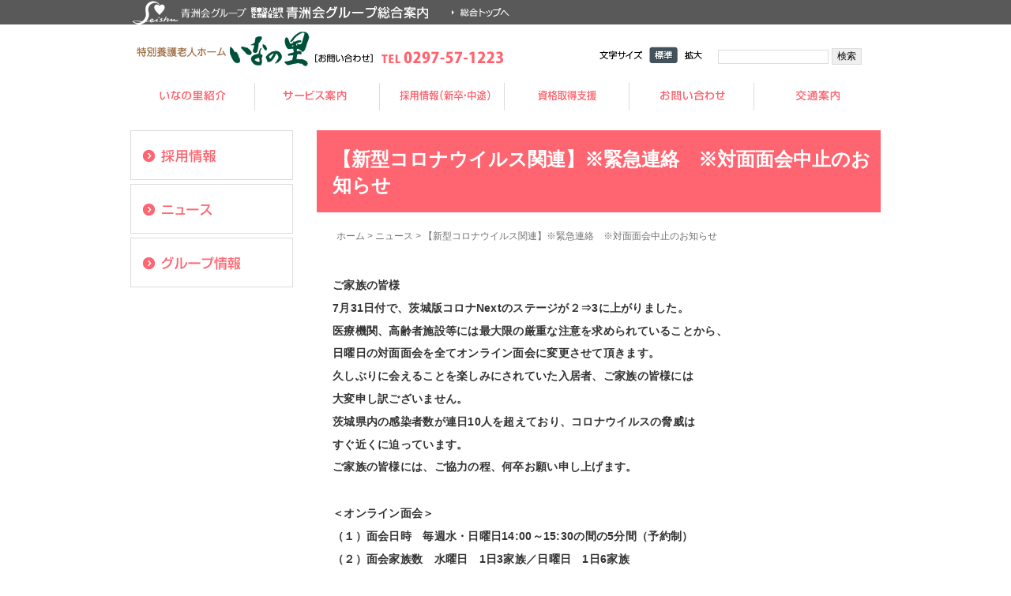

--- FILE ---
content_type: text/html; charset=UTF-8
request_url: http://www.inanosato.com/archives/1720
body_size: 9013
content:
<!DOCTYPE html>
<!--[if IE 7]>
<html class="ie ie7" lang="ja">
<![endif]-->
<!--[if IE 8]>
<html class="ie ie8" lang="ja">
<![endif]-->
<!--[if !(IE 7) & !(IE 8)]><!-->
<html lang="ja">
<!--<![endif]-->
<head>
<meta charset="UTF-8" />
<title>【新型コロナウイルス関連】※緊急連絡　※対面面会中止のお知らせ | 特別養護老人ホーム　いなの里</title>
<meta name="keywords" content="茨城県,つくばみらい市,神立病院,ユニット型施設,ショートステイ,デイサービス,ケアプランセンター,地域包括支援,地域推進室">
<meta name="description" content="暮らす人も通う人も自分らしく、そして楽しくここで暮らす方達が自分の家にいるような安心感を持ちながら、さらに自分の家では不自由だったことが快適になるよう、真心と気遣いのある援助と居心地の良い環境を提供いたします。">
<!--[if lt IE 9]>
<script src="http://html5shiv.googlecode.com/svn/trunk/html5.js"></script>
<![endif]-->
<meta name='robots' content='max-image-preview:large' />
<link rel="alternate" type="application/rss+xml" title="特別養護老人ホーム　いなの里 &raquo; フィード" href="http://www.inanosato.com/feed" />
<link rel="alternate" type="application/rss+xml" title="特別養護老人ホーム　いなの里 &raquo; コメントフィード" href="http://www.inanosato.com/comments/feed" />
<link rel="alternate" title="oEmbed (JSON)" type="application/json+oembed" href="http://www.inanosato.com/wp-json/oembed/1.0/embed?url=http%3A%2F%2Fwww.inanosato.com%2Farchives%2F1720" />
<link rel="alternate" title="oEmbed (XML)" type="text/xml+oembed" href="http://www.inanosato.com/wp-json/oembed/1.0/embed?url=http%3A%2F%2Fwww.inanosato.com%2Farchives%2F1720&#038;format=xml" />
<style id='wp-img-auto-sizes-contain-inline-css' type='text/css'>
img:is([sizes=auto i],[sizes^="auto," i]){contain-intrinsic-size:3000px 1500px}
/*# sourceURL=wp-img-auto-sizes-contain-inline-css */
</style>
<link rel='stylesheet' id='sbi_styles-css' href='http://www.inanosato.com/cms/wp-content/plugins/instagram-feed/css/sbi-styles.min.css?ver=6.10.0' type='text/css' media='all' />
<style id='wp-emoji-styles-inline-css' type='text/css'>

	img.wp-smiley, img.emoji {
		display: inline !important;
		border: none !important;
		box-shadow: none !important;
		height: 1em !important;
		width: 1em !important;
		margin: 0 0.07em !important;
		vertical-align: -0.1em !important;
		background: none !important;
		padding: 0 !important;
	}
/*# sourceURL=wp-emoji-styles-inline-css */
</style>
<style id='wp-block-library-inline-css' type='text/css'>
:root{--wp-block-synced-color:#7a00df;--wp-block-synced-color--rgb:122,0,223;--wp-bound-block-color:var(--wp-block-synced-color);--wp-editor-canvas-background:#ddd;--wp-admin-theme-color:#007cba;--wp-admin-theme-color--rgb:0,124,186;--wp-admin-theme-color-darker-10:#006ba1;--wp-admin-theme-color-darker-10--rgb:0,107,160.5;--wp-admin-theme-color-darker-20:#005a87;--wp-admin-theme-color-darker-20--rgb:0,90,135;--wp-admin-border-width-focus:2px}@media (min-resolution:192dpi){:root{--wp-admin-border-width-focus:1.5px}}.wp-element-button{cursor:pointer}:root .has-very-light-gray-background-color{background-color:#eee}:root .has-very-dark-gray-background-color{background-color:#313131}:root .has-very-light-gray-color{color:#eee}:root .has-very-dark-gray-color{color:#313131}:root .has-vivid-green-cyan-to-vivid-cyan-blue-gradient-background{background:linear-gradient(135deg,#00d084,#0693e3)}:root .has-purple-crush-gradient-background{background:linear-gradient(135deg,#34e2e4,#4721fb 50%,#ab1dfe)}:root .has-hazy-dawn-gradient-background{background:linear-gradient(135deg,#faaca8,#dad0ec)}:root .has-subdued-olive-gradient-background{background:linear-gradient(135deg,#fafae1,#67a671)}:root .has-atomic-cream-gradient-background{background:linear-gradient(135deg,#fdd79a,#004a59)}:root .has-nightshade-gradient-background{background:linear-gradient(135deg,#330968,#31cdcf)}:root .has-midnight-gradient-background{background:linear-gradient(135deg,#020381,#2874fc)}:root{--wp--preset--font-size--normal:16px;--wp--preset--font-size--huge:42px}.has-regular-font-size{font-size:1em}.has-larger-font-size{font-size:2.625em}.has-normal-font-size{font-size:var(--wp--preset--font-size--normal)}.has-huge-font-size{font-size:var(--wp--preset--font-size--huge)}.has-text-align-center{text-align:center}.has-text-align-left{text-align:left}.has-text-align-right{text-align:right}.has-fit-text{white-space:nowrap!important}#end-resizable-editor-section{display:none}.aligncenter{clear:both}.items-justified-left{justify-content:flex-start}.items-justified-center{justify-content:center}.items-justified-right{justify-content:flex-end}.items-justified-space-between{justify-content:space-between}.screen-reader-text{border:0;clip-path:inset(50%);height:1px;margin:-1px;overflow:hidden;padding:0;position:absolute;width:1px;word-wrap:normal!important}.screen-reader-text:focus{background-color:#ddd;clip-path:none;color:#444;display:block;font-size:1em;height:auto;left:5px;line-height:normal;padding:15px 23px 14px;text-decoration:none;top:5px;width:auto;z-index:100000}html :where(.has-border-color){border-style:solid}html :where([style*=border-top-color]){border-top-style:solid}html :where([style*=border-right-color]){border-right-style:solid}html :where([style*=border-bottom-color]){border-bottom-style:solid}html :where([style*=border-left-color]){border-left-style:solid}html :where([style*=border-width]){border-style:solid}html :where([style*=border-top-width]){border-top-style:solid}html :where([style*=border-right-width]){border-right-style:solid}html :where([style*=border-bottom-width]){border-bottom-style:solid}html :where([style*=border-left-width]){border-left-style:solid}html :where(img[class*=wp-image-]){height:auto;max-width:100%}:where(figure){margin:0 0 1em}html :where(.is-position-sticky){--wp-admin--admin-bar--position-offset:var(--wp-admin--admin-bar--height,0px)}@media screen and (max-width:600px){html :where(.is-position-sticky){--wp-admin--admin-bar--position-offset:0px}}

/*# sourceURL=wp-block-library-inline-css */
</style><style id='global-styles-inline-css' type='text/css'>
:root{--wp--preset--aspect-ratio--square: 1;--wp--preset--aspect-ratio--4-3: 4/3;--wp--preset--aspect-ratio--3-4: 3/4;--wp--preset--aspect-ratio--3-2: 3/2;--wp--preset--aspect-ratio--2-3: 2/3;--wp--preset--aspect-ratio--16-9: 16/9;--wp--preset--aspect-ratio--9-16: 9/16;--wp--preset--color--black: #000000;--wp--preset--color--cyan-bluish-gray: #abb8c3;--wp--preset--color--white: #ffffff;--wp--preset--color--pale-pink: #f78da7;--wp--preset--color--vivid-red: #cf2e2e;--wp--preset--color--luminous-vivid-orange: #ff6900;--wp--preset--color--luminous-vivid-amber: #fcb900;--wp--preset--color--light-green-cyan: #7bdcb5;--wp--preset--color--vivid-green-cyan: #00d084;--wp--preset--color--pale-cyan-blue: #8ed1fc;--wp--preset--color--vivid-cyan-blue: #0693e3;--wp--preset--color--vivid-purple: #9b51e0;--wp--preset--gradient--vivid-cyan-blue-to-vivid-purple: linear-gradient(135deg,rgb(6,147,227) 0%,rgb(155,81,224) 100%);--wp--preset--gradient--light-green-cyan-to-vivid-green-cyan: linear-gradient(135deg,rgb(122,220,180) 0%,rgb(0,208,130) 100%);--wp--preset--gradient--luminous-vivid-amber-to-luminous-vivid-orange: linear-gradient(135deg,rgb(252,185,0) 0%,rgb(255,105,0) 100%);--wp--preset--gradient--luminous-vivid-orange-to-vivid-red: linear-gradient(135deg,rgb(255,105,0) 0%,rgb(207,46,46) 100%);--wp--preset--gradient--very-light-gray-to-cyan-bluish-gray: linear-gradient(135deg,rgb(238,238,238) 0%,rgb(169,184,195) 100%);--wp--preset--gradient--cool-to-warm-spectrum: linear-gradient(135deg,rgb(74,234,220) 0%,rgb(151,120,209) 20%,rgb(207,42,186) 40%,rgb(238,44,130) 60%,rgb(251,105,98) 80%,rgb(254,248,76) 100%);--wp--preset--gradient--blush-light-purple: linear-gradient(135deg,rgb(255,206,236) 0%,rgb(152,150,240) 100%);--wp--preset--gradient--blush-bordeaux: linear-gradient(135deg,rgb(254,205,165) 0%,rgb(254,45,45) 50%,rgb(107,0,62) 100%);--wp--preset--gradient--luminous-dusk: linear-gradient(135deg,rgb(255,203,112) 0%,rgb(199,81,192) 50%,rgb(65,88,208) 100%);--wp--preset--gradient--pale-ocean: linear-gradient(135deg,rgb(255,245,203) 0%,rgb(182,227,212) 50%,rgb(51,167,181) 100%);--wp--preset--gradient--electric-grass: linear-gradient(135deg,rgb(202,248,128) 0%,rgb(113,206,126) 100%);--wp--preset--gradient--midnight: linear-gradient(135deg,rgb(2,3,129) 0%,rgb(40,116,252) 100%);--wp--preset--font-size--small: 13px;--wp--preset--font-size--medium: 20px;--wp--preset--font-size--large: 36px;--wp--preset--font-size--x-large: 42px;--wp--preset--spacing--20: 0.44rem;--wp--preset--spacing--30: 0.67rem;--wp--preset--spacing--40: 1rem;--wp--preset--spacing--50: 1.5rem;--wp--preset--spacing--60: 2.25rem;--wp--preset--spacing--70: 3.38rem;--wp--preset--spacing--80: 5.06rem;--wp--preset--shadow--natural: 6px 6px 9px rgba(0, 0, 0, 0.2);--wp--preset--shadow--deep: 12px 12px 50px rgba(0, 0, 0, 0.4);--wp--preset--shadow--sharp: 6px 6px 0px rgba(0, 0, 0, 0.2);--wp--preset--shadow--outlined: 6px 6px 0px -3px rgb(255, 255, 255), 6px 6px rgb(0, 0, 0);--wp--preset--shadow--crisp: 6px 6px 0px rgb(0, 0, 0);}:where(.is-layout-flex){gap: 0.5em;}:where(.is-layout-grid){gap: 0.5em;}body .is-layout-flex{display: flex;}.is-layout-flex{flex-wrap: wrap;align-items: center;}.is-layout-flex > :is(*, div){margin: 0;}body .is-layout-grid{display: grid;}.is-layout-grid > :is(*, div){margin: 0;}:where(.wp-block-columns.is-layout-flex){gap: 2em;}:where(.wp-block-columns.is-layout-grid){gap: 2em;}:where(.wp-block-post-template.is-layout-flex){gap: 1.25em;}:where(.wp-block-post-template.is-layout-grid){gap: 1.25em;}.has-black-color{color: var(--wp--preset--color--black) !important;}.has-cyan-bluish-gray-color{color: var(--wp--preset--color--cyan-bluish-gray) !important;}.has-white-color{color: var(--wp--preset--color--white) !important;}.has-pale-pink-color{color: var(--wp--preset--color--pale-pink) !important;}.has-vivid-red-color{color: var(--wp--preset--color--vivid-red) !important;}.has-luminous-vivid-orange-color{color: var(--wp--preset--color--luminous-vivid-orange) !important;}.has-luminous-vivid-amber-color{color: var(--wp--preset--color--luminous-vivid-amber) !important;}.has-light-green-cyan-color{color: var(--wp--preset--color--light-green-cyan) !important;}.has-vivid-green-cyan-color{color: var(--wp--preset--color--vivid-green-cyan) !important;}.has-pale-cyan-blue-color{color: var(--wp--preset--color--pale-cyan-blue) !important;}.has-vivid-cyan-blue-color{color: var(--wp--preset--color--vivid-cyan-blue) !important;}.has-vivid-purple-color{color: var(--wp--preset--color--vivid-purple) !important;}.has-black-background-color{background-color: var(--wp--preset--color--black) !important;}.has-cyan-bluish-gray-background-color{background-color: var(--wp--preset--color--cyan-bluish-gray) !important;}.has-white-background-color{background-color: var(--wp--preset--color--white) !important;}.has-pale-pink-background-color{background-color: var(--wp--preset--color--pale-pink) !important;}.has-vivid-red-background-color{background-color: var(--wp--preset--color--vivid-red) !important;}.has-luminous-vivid-orange-background-color{background-color: var(--wp--preset--color--luminous-vivid-orange) !important;}.has-luminous-vivid-amber-background-color{background-color: var(--wp--preset--color--luminous-vivid-amber) !important;}.has-light-green-cyan-background-color{background-color: var(--wp--preset--color--light-green-cyan) !important;}.has-vivid-green-cyan-background-color{background-color: var(--wp--preset--color--vivid-green-cyan) !important;}.has-pale-cyan-blue-background-color{background-color: var(--wp--preset--color--pale-cyan-blue) !important;}.has-vivid-cyan-blue-background-color{background-color: var(--wp--preset--color--vivid-cyan-blue) !important;}.has-vivid-purple-background-color{background-color: var(--wp--preset--color--vivid-purple) !important;}.has-black-border-color{border-color: var(--wp--preset--color--black) !important;}.has-cyan-bluish-gray-border-color{border-color: var(--wp--preset--color--cyan-bluish-gray) !important;}.has-white-border-color{border-color: var(--wp--preset--color--white) !important;}.has-pale-pink-border-color{border-color: var(--wp--preset--color--pale-pink) !important;}.has-vivid-red-border-color{border-color: var(--wp--preset--color--vivid-red) !important;}.has-luminous-vivid-orange-border-color{border-color: var(--wp--preset--color--luminous-vivid-orange) !important;}.has-luminous-vivid-amber-border-color{border-color: var(--wp--preset--color--luminous-vivid-amber) !important;}.has-light-green-cyan-border-color{border-color: var(--wp--preset--color--light-green-cyan) !important;}.has-vivid-green-cyan-border-color{border-color: var(--wp--preset--color--vivid-green-cyan) !important;}.has-pale-cyan-blue-border-color{border-color: var(--wp--preset--color--pale-cyan-blue) !important;}.has-vivid-cyan-blue-border-color{border-color: var(--wp--preset--color--vivid-cyan-blue) !important;}.has-vivid-purple-border-color{border-color: var(--wp--preset--color--vivid-purple) !important;}.has-vivid-cyan-blue-to-vivid-purple-gradient-background{background: var(--wp--preset--gradient--vivid-cyan-blue-to-vivid-purple) !important;}.has-light-green-cyan-to-vivid-green-cyan-gradient-background{background: var(--wp--preset--gradient--light-green-cyan-to-vivid-green-cyan) !important;}.has-luminous-vivid-amber-to-luminous-vivid-orange-gradient-background{background: var(--wp--preset--gradient--luminous-vivid-amber-to-luminous-vivid-orange) !important;}.has-luminous-vivid-orange-to-vivid-red-gradient-background{background: var(--wp--preset--gradient--luminous-vivid-orange-to-vivid-red) !important;}.has-very-light-gray-to-cyan-bluish-gray-gradient-background{background: var(--wp--preset--gradient--very-light-gray-to-cyan-bluish-gray) !important;}.has-cool-to-warm-spectrum-gradient-background{background: var(--wp--preset--gradient--cool-to-warm-spectrum) !important;}.has-blush-light-purple-gradient-background{background: var(--wp--preset--gradient--blush-light-purple) !important;}.has-blush-bordeaux-gradient-background{background: var(--wp--preset--gradient--blush-bordeaux) !important;}.has-luminous-dusk-gradient-background{background: var(--wp--preset--gradient--luminous-dusk) !important;}.has-pale-ocean-gradient-background{background: var(--wp--preset--gradient--pale-ocean) !important;}.has-electric-grass-gradient-background{background: var(--wp--preset--gradient--electric-grass) !important;}.has-midnight-gradient-background{background: var(--wp--preset--gradient--midnight) !important;}.has-small-font-size{font-size: var(--wp--preset--font-size--small) !important;}.has-medium-font-size{font-size: var(--wp--preset--font-size--medium) !important;}.has-large-font-size{font-size: var(--wp--preset--font-size--large) !important;}.has-x-large-font-size{font-size: var(--wp--preset--font-size--x-large) !important;}
/*# sourceURL=global-styles-inline-css */
</style>

<style id='classic-theme-styles-inline-css' type='text/css'>
/*! This file is auto-generated */
.wp-block-button__link{color:#fff;background-color:#32373c;border-radius:9999px;box-shadow:none;text-decoration:none;padding:calc(.667em + 2px) calc(1.333em + 2px);font-size:1.125em}.wp-block-file__button{background:#32373c;color:#fff;text-decoration:none}
/*# sourceURL=/wp-includes/css/classic-themes.min.css */
</style>
<link rel='stylesheet' id='contact-form-7-css' href='http://www.inanosato.com/cms/wp-content/plugins/contact-form-7/includes/css/styles.css?ver=6.1.4' type='text/css' media='all' />
<script type="text/javascript" src="http://www.inanosato.com/cms/wp-includes/js/jquery/jquery.min.js?ver=3.7.1" id="jquery-core-js"></script>
<script type="text/javascript" src="http://www.inanosato.com/cms/wp-includes/js/jquery/jquery-migrate.min.js?ver=3.4.1" id="jquery-migrate-js"></script>
<script type="text/javascript" src="http://www.inanosato.com/cms/wp-content/themes/inanosato/js/scrolltopcontrol.js?ver=20180907" id="mycustom-scrolltopcontrol-js"></script>
<link rel="https://api.w.org/" href="http://www.inanosato.com/wp-json/" /><link rel="alternate" title="JSON" type="application/json" href="http://www.inanosato.com/wp-json/wp/v2/posts/1720" /><link rel="canonical" href="http://www.inanosato.com/archives/1720" />
<link rel='shortlink' href='http://www.inanosato.com/?p=1720' />
<!--[if lte IE 8]>
<script type="text/javascript" src="http://www.inanosato.com/cms/wp-content/themes/inanosato/js/selectivizr-min.js"></script>
<![endif]-->
<!-- <script type="text/javascript" src="/js/scrolltopcontrol.js"></script> -->
<script type="text/javascript" src="http://www.inanosato.com/cms/wp-content/themes/inanosato/js/jquery.cookie.js"></script>
<script type="text/javascript" src="http://www.inanosato.com/cms/wp-content/themes/inanosato/js/jquery.textresizer.js"></script>
<script type="text/javascript" src="http://www.inanosato.com/cms/wp-content/themes/inanosato/js/textresizer_ini.js"></script>
<script type="text/javascript" src="http://www.inanosato.com/cms/wp-content/themes/inanosato/js/custom.js"></script>
<link href="http://www.inanosato.com/cms/wp-content/themes/inanosato/css/reset5.css" rel="stylesheet" type="text/css" media="all">
<link href="http://www.inanosato.com/cms/wp-content/themes/inanosato/css/normalize.css" rel="stylesheet" type="text/css" media="all">
<link href="http://www.inanosato.com/cms/wp-content/themes/inanosato/css/common.css" rel="stylesheet" type="text/css" media="all">
<link href="http://www.inanosato.com/cms/wp-content/themes/inanosato/css/design.css?ver=202102005" rel="stylesheet" type="text/css" media="all">
<link href="http://www.inanosato.com/cms/wp-content/themes/inanosato/css/print.css" rel="stylesheet" type="text/css" media="print">
<link rel="stylesheet" href="http://www.inanosato.com/cms/wp-content/themes/inanosato/css/google_search.css" type="text/css" media="all">
</head>


<body >
<a href="#contents-container" class="skiplink"></a>
<header>
<div id="header-sogobar-backg">
	<div id="header-sogobar"><a href="http://www.seisyuukai.com/"><img src="http://www.inanosato.com/cms/wp-content/themes/inanosato/images/header_group_sogo_moji.png" alt="青洲会グループ"></a></div>
</div>
<div id="header-container">
	<div id="header-logo"><a href="http://www.inanosato.com/"><img src="http://www.inanosato.com/cms/wp-content/themes/inanosato/images/headlogo_kandatsu.png" alt="特別養護老人ホーム　いなの里"></a></div><!-- /header-logo -->
	<div id="header-tools">
		<div id="mojisize">
			<ul class="textresizer">
			  <li class="mojisize000">文字サイズ</li>
              <li class="medium"><a href="javascript:void(0);" class="normal">標準</a></li>
              <li class="large"><a href="javascript:void(0);" class="large">拡大</a></li>
            </ul>
		</div><!-- /mojisize -->
		<div id="header-search">
            <form class="searchform" action="http://www.inanosato.com" method="get" role="search">
	<input type="text" name="s" class="head-sitesearch" value="">
	<input type="submit" class="search-submit" value="検索">
</form>
        </div><!-- /header-search -->
	</div><!-- /header-tools -->
</div><!-- /header-container -->
</header>
<nav>
<div id="gnavi">
	<ul>
		<li id="menu-item-32" class="gnavi001 menu-item menu-item-type-post_type menu-item-object-page menu-item-32"><a href="http://www.inanosato.com/about_us-2">いなの里紹介</a></li>
<li id="menu-item-30" class="gnavi002 menu-item menu-item-type-post_type menu-item-object-page menu-item-30"><a href="http://www.inanosato.com/service_annai">サービス案内</a></li>
<li id="menu-item-240" class="gnavi003 menu-item menu-item-type-post_type menu-item-object-page menu-item-240"><a href="http://www.inanosato.com/recruit">採用情報（新卒・中途）</a></li>
<li id="menu-item-231" class="gnavi004 menu-item menu-item-type-post_type menu-item-object-page menu-item-231"><a href="http://www.inanosato.com/shikakushutokushien">資格取得支援（介護職員初任者研修）について</a></li>
<li id="menu-item-241" class="gnavi005 menu-item menu-item-type-post_type menu-item-object-page menu-item-241"><a href="http://www.inanosato.com/about_us-2/inquiry">お問い合わせ</a></li>
<li id="menu-item-27" class="gnavi006 menu-item menu-item-type-post_type menu-item-object-page menu-item-27"><a href="http://www.inanosato.com/access">交通案内</a></li>
	</ul>
</div><!-- /gnavi -->
</nav>

<article><div id="contents-container"><aside>
	<div id="sidebar">
						<nav>
					</nav>
					<div id="secondary" class="widget-area" role="complementary">
				<aside id="text-2" class="widget widget_text">			<div class="textwidget"><div class="sidebanner-box hoverbtn">
			<ul>
				<li><a href="/recruit"><img src="http://www.inanosato.com/cms/wp-content/uploads/2015/02/side_banner001.png" alt="採用情報"></a></li>
				<li><a href="/archives/category/news"><img src="http://www.inanosato.com/cms/wp-content/uploads/2015/02/side_banner003.png" alt="ニュース"></a></li>
				<li><a href="/group_info"><img src="http://www.inanosato.com/cms/wp-content/uploads/2015/02/side_banner004.png" alt="グループ情報"></a></li>
			</ul>
		</div><!-- /sidebanner-box --></div>
		</aside>			</div><!-- #secondary -->
			</div>
	<!-- /sidebar -->
</aside>
<div id="main-contents">

							<header class="entry-header">
					<h1 class="entry-title">【新型コロナウイルス関連】※緊急連絡　※対面面会中止のお知らせ</h1>
					<div id="breadcrumb">
					    <ul>
					      <li>
					      	<span typeof="v:Breadcrumb"><a rel="v:url" property="v:title" title="Go to 特別養護老人ホーム　いなの里." href="http://www.inanosato.com" class="home">ホーム</a></span> &gt; <span typeof="v:Breadcrumb"><a rel="v:url" property="v:title" title="Go to the ニュース category archives." href="http://www.inanosato.com/archives/category/news" class="taxonomy category">ニュース</a></span> &gt; <span typeof="v:Breadcrumb"><span property="v:title">【新型コロナウイルス関連】※緊急連絡　※対面面会中止のお知らせ</span></span>					      </li>
				        </ul>
				    </div><!-- /breadcrumb -->
				</header>

				<div class="entry-content contents">
						<h5><span style="color: #333333;">ご家族の皆様</span></h5>
<h5><span style="color: #333333;">7月31日付で、茨城版コロナNextのステージが２⇒3に上がりました。</span></h5>
<h5><span style="color: #333333;">医療機関、高齢者施設等には最大限の厳重な注意を求められていることから、</span></h5>
<h5><span style="color: #333333;">日曜日の対面面会を全てオンライン面会に変更させて頂きます。</span></h5>
<h5><span style="color: #333333;">久しぶりに会えることを楽しみにされていた入居者、ご家族の皆様には</span></h5>
<h5><span style="color: #333333;">大変申し訳ございません。</span></h5>
<h5><span style="color: #333333;">茨城県内の感染者数が連日10人を超えており、コロナウイルスの脅威は</span></h5>
<h5><span style="color: #333333;">すぐ近くに迫っています。</span></h5>
<h5><span style="color: #333333;">ご家族の皆様には、ご協力の程、何卒お願い申し上げます。</span></h5>
<p>&nbsp;</p>
<h5><span style="color: #333333;">＜オンライン面会＞</span></h5>
<h5><span style="color: #333333;">（１）面会日時　毎週水・日曜日14:00～15:30の間の5分間（予約制）</span></h5>
<h5><span style="color: #333333;">（２）面会家族数　水曜日　1日3家族／日曜日　1日6家族</span></h5>
<h5><span style="color: #333333;">（３）面会時間</span></h5>
<h5><span style="color: #333333;">　・水曜日：①14:00～14:05　②14:15～14:20　③14:30～14:35</span></h5>
<h5><span style="color: #333333;">　・日曜日：①14:00～14:05　②14:15～14:20　③14:30～14:35　</span></h5>
<h5><span style="color: #333333;">　　　　　　④14:45～14:50　⑤15:00～15:05　⑥15:15～15:20</span></h5>
<h5><span style="color: #333333;">（４）面会のご予約</span></h5>
<h5><span style="color: #333333;">　・水曜日のオンライン面会：面会希望日1週間前の水曜日9:00～受付開始。</span></h5>
<h5><span style="color: #333333;">　・日曜日のオンライン面会：面会希望日1週間前の日曜日9:00～受付開始。</span></h5>
<h5><span style="color: #333333;">　・希望日の翌週以降の予約は不可</span></h5>
<h5><span style="color: #333333;">　・介護士、看護師を経由してのご予約は受け付けておりません。</span></h5>
<h5><span style="color: #333333;">　・なるべく多くの入居者様にご面会頂けるよう、同一のご家族による面会は</span></h5>
<h5><span style="color: #333333;">　週1回のみとさせて頂きます。</span></h5>
<h5> </h5>
<p>茨城版コロナNextはこちら</p>
<p>⇒<a href="https://www.pref.ibaraki.jp/1saigai/2019-ncov/stage23.html">https://www.pref.ibaraki.jp/1saigai/2019-ncov/stage23.html</a></p>
<h5> </h5>
						
				</div><!-- .entry-content -->
			
</div><!-- /main-contents -->



</div><!-- /contents-container --></article>
<footer>
<div id="footer-container">
	<div id="ft-toolnavi">
		<div class="ft-row0">

		</div><!-- /ft-row0 -->
	</div><!-- /ft-toolnavi -->
	<div class="ft-row1">
		<div id="ft-left">
			<p>特別養護老人ホーム　<span class="ft-name">いなの里</span></p>
			<p>〒300-2344 茨城県つくばみらい市長渡呂新田840-2</p>
		</div><!-- /ft-left -->
		<div id="ft-right">
			<nav>
			<ul id="ft-navi">
				<li id="menu-item-2917" class="menu-item menu-item-type-post_type menu-item-object-page menu-item-2917"><a href="http://www.inanosato.com/about_us-2/inquiry/claim">苦情対応について</a></li>
<li id="menu-item-35" class="menu-item menu-item-type-post_type menu-item-object-page menu-item-35"><a href="http://www.inanosato.com/sitemap">サイトマップ</a></li>
<li id="menu-item-34" class="menu-item menu-item-type-post_type menu-item-object-page menu-item-34"><a href="http://www.inanosato.com/privacy_policy">プライバシーポリシー</a></li>
<li id="menu-item-33" class="menu-item menu-item-type-post_type menu-item-object-page menu-item-33"><a href="http://www.inanosato.com/about_us-2/inquiry">お問い合わせ</a></li>
			</ul>
			</nav>
		</div><!-- /ft-right -->
	</div><!-- /ft-row1 -->
	<div id="ft-copyright">
		<div class="ft-row2">
			<img src="http://www.inanosato.com/cms/wp-content/themes/inanosato/images/copyright.png" alt="Copyright INANOSATO. All Right Reserved.">
		</div><!-- /ft-row2 -->
	</div><!-- /ft-copyright -->
</div><!-- /footer-container -->
<script type="speculationrules">
{"prefetch":[{"source":"document","where":{"and":[{"href_matches":"/*"},{"not":{"href_matches":["/cms/wp-*.php","/cms/wp-admin/*","/cms/wp-content/uploads/*","/cms/wp-content/*","/cms/wp-content/plugins/*","/cms/wp-content/themes/inanosato/*","/*\\?(.+)"]}},{"not":{"selector_matches":"a[rel~=\"nofollow\"]"}},{"not":{"selector_matches":".no-prefetch, .no-prefetch a"}}]},"eagerness":"conservative"}]}
</script>
<!-- Instagram Feed JS -->
<script type="text/javascript">
var sbiajaxurl = "http://www.inanosato.com/cms/wp-admin/admin-ajax.php";
</script>
<script type="text/javascript" src="http://www.inanosato.com/cms/wp-includes/js/dist/hooks.min.js?ver=dd5603f07f9220ed27f1" id="wp-hooks-js"></script>
<script type="text/javascript" src="http://www.inanosato.com/cms/wp-includes/js/dist/i18n.min.js?ver=c26c3dc7bed366793375" id="wp-i18n-js"></script>
<script type="text/javascript" id="wp-i18n-js-after">
/* <![CDATA[ */
wp.i18n.setLocaleData( { 'text direction\u0004ltr': [ 'ltr' ] } );
//# sourceURL=wp-i18n-js-after
/* ]]> */
</script>
<script type="text/javascript" src="http://www.inanosato.com/cms/wp-content/plugins/contact-form-7/includes/swv/js/index.js?ver=6.1.4" id="swv-js"></script>
<script type="text/javascript" id="contact-form-7-js-translations">
/* <![CDATA[ */
( function( domain, translations ) {
	var localeData = translations.locale_data[ domain ] || translations.locale_data.messages;
	localeData[""].domain = domain;
	wp.i18n.setLocaleData( localeData, domain );
} )( "contact-form-7", {"translation-revision-date":"2025-11-30 08:12:23+0000","generator":"GlotPress\/4.0.3","domain":"messages","locale_data":{"messages":{"":{"domain":"messages","plural-forms":"nplurals=1; plural=0;","lang":"ja_JP"},"This contact form is placed in the wrong place.":["\u3053\u306e\u30b3\u30f3\u30bf\u30af\u30c8\u30d5\u30a9\u30fc\u30e0\u306f\u9593\u9055\u3063\u305f\u4f4d\u7f6e\u306b\u7f6e\u304b\u308c\u3066\u3044\u307e\u3059\u3002"],"Error:":["\u30a8\u30e9\u30fc:"]}},"comment":{"reference":"includes\/js\/index.js"}} );
//# sourceURL=contact-form-7-js-translations
/* ]]> */
</script>
<script type="text/javascript" id="contact-form-7-js-before">
/* <![CDATA[ */
var wpcf7 = {
    "api": {
        "root": "http:\/\/www.inanosato.com\/wp-json\/",
        "namespace": "contact-form-7\/v1"
    }
};
//# sourceURL=contact-form-7-js-before
/* ]]> */
</script>
<script type="text/javascript" src="http://www.inanosato.com/cms/wp-content/plugins/contact-form-7/includes/js/index.js?ver=6.1.4" id="contact-form-7-js"></script>
<script id="wp-emoji-settings" type="application/json">
{"baseUrl":"https://s.w.org/images/core/emoji/17.0.2/72x72/","ext":".png","svgUrl":"https://s.w.org/images/core/emoji/17.0.2/svg/","svgExt":".svg","source":{"concatemoji":"http://www.inanosato.com/cms/wp-includes/js/wp-emoji-release.min.js?ver=6.9"}}
</script>
<script type="module">
/* <![CDATA[ */
/*! This file is auto-generated */
const a=JSON.parse(document.getElementById("wp-emoji-settings").textContent),o=(window._wpemojiSettings=a,"wpEmojiSettingsSupports"),s=["flag","emoji"];function i(e){try{var t={supportTests:e,timestamp:(new Date).valueOf()};sessionStorage.setItem(o,JSON.stringify(t))}catch(e){}}function c(e,t,n){e.clearRect(0,0,e.canvas.width,e.canvas.height),e.fillText(t,0,0);t=new Uint32Array(e.getImageData(0,0,e.canvas.width,e.canvas.height).data);e.clearRect(0,0,e.canvas.width,e.canvas.height),e.fillText(n,0,0);const a=new Uint32Array(e.getImageData(0,0,e.canvas.width,e.canvas.height).data);return t.every((e,t)=>e===a[t])}function p(e,t){e.clearRect(0,0,e.canvas.width,e.canvas.height),e.fillText(t,0,0);var n=e.getImageData(16,16,1,1);for(let e=0;e<n.data.length;e++)if(0!==n.data[e])return!1;return!0}function u(e,t,n,a){switch(t){case"flag":return n(e,"\ud83c\udff3\ufe0f\u200d\u26a7\ufe0f","\ud83c\udff3\ufe0f\u200b\u26a7\ufe0f")?!1:!n(e,"\ud83c\udde8\ud83c\uddf6","\ud83c\udde8\u200b\ud83c\uddf6")&&!n(e,"\ud83c\udff4\udb40\udc67\udb40\udc62\udb40\udc65\udb40\udc6e\udb40\udc67\udb40\udc7f","\ud83c\udff4\u200b\udb40\udc67\u200b\udb40\udc62\u200b\udb40\udc65\u200b\udb40\udc6e\u200b\udb40\udc67\u200b\udb40\udc7f");case"emoji":return!a(e,"\ud83e\u1fac8")}return!1}function f(e,t,n,a){let r;const o=(r="undefined"!=typeof WorkerGlobalScope&&self instanceof WorkerGlobalScope?new OffscreenCanvas(300,150):document.createElement("canvas")).getContext("2d",{willReadFrequently:!0}),s=(o.textBaseline="top",o.font="600 32px Arial",{});return e.forEach(e=>{s[e]=t(o,e,n,a)}),s}function r(e){var t=document.createElement("script");t.src=e,t.defer=!0,document.head.appendChild(t)}a.supports={everything:!0,everythingExceptFlag:!0},new Promise(t=>{let n=function(){try{var e=JSON.parse(sessionStorage.getItem(o));if("object"==typeof e&&"number"==typeof e.timestamp&&(new Date).valueOf()<e.timestamp+604800&&"object"==typeof e.supportTests)return e.supportTests}catch(e){}return null}();if(!n){if("undefined"!=typeof Worker&&"undefined"!=typeof OffscreenCanvas&&"undefined"!=typeof URL&&URL.createObjectURL&&"undefined"!=typeof Blob)try{var e="postMessage("+f.toString()+"("+[JSON.stringify(s),u.toString(),c.toString(),p.toString()].join(",")+"));",a=new Blob([e],{type:"text/javascript"});const r=new Worker(URL.createObjectURL(a),{name:"wpTestEmojiSupports"});return void(r.onmessage=e=>{i(n=e.data),r.terminate(),t(n)})}catch(e){}i(n=f(s,u,c,p))}t(n)}).then(e=>{for(const n in e)a.supports[n]=e[n],a.supports.everything=a.supports.everything&&a.supports[n],"flag"!==n&&(a.supports.everythingExceptFlag=a.supports.everythingExceptFlag&&a.supports[n]);var t;a.supports.everythingExceptFlag=a.supports.everythingExceptFlag&&!a.supports.flag,a.supports.everything||((t=a.source||{}).concatemoji?r(t.concatemoji):t.wpemoji&&t.twemoji&&(r(t.twemoji),r(t.wpemoji)))});
//# sourceURL=http://www.inanosato.com/cms/wp-includes/js/wp-emoji-loader.min.js
/* ]]> */
</script>
</footer>
</body>
</html>

--- FILE ---
content_type: text/css
request_url: http://www.inanosato.com/cms/wp-content/themes/inanosato/css/design.css?ver=202102005
body_size: 3528
content:
html {
  -webkit-box-sizing: border-box;
  -moz-box-sizing: border-box;
  box-sizing: border-box;
}
*,
*:before,
*:after {
  -webkit-box-sizing: inherit;
  -moz-box-sizing: inherit;
  box-sizing: inherit;
}
#main-contents .herounit {
  box-shadow: rgba(0, 0, 0, 0.15) 0px 0px 3px 2px;
  -webkit-box-shadow: rgba(0, 0, 0, 0.15) 0px 0px 3px 2px;
  -moz-box-shadow: rgba(0, 0, 0, 0.15) 0px 0px 3px 2px;
}
body {
  line-height: 1.7;
  color: #000000;
}
a {
  color: #ff6570;
  text-decoration: none;
}
a:link {
  text-decoration: none;
}
a:visited {
  color: #e1539d;
}
a:hover {
  text-decoration: underline;
}
#top-whatsnew {
  overflow-y: scroll;
  height: 165px;
  margin: 5px 0 5px 25px;
}
#top-whatsnew dl {
  overflow: hidden;
  line-height: 1.3;
  margin-bottom: 5px;
  padding-bottom: 5px;
  padding-left: 5px;
  border-bottom: 1px dotted #ccc;
}
#top-whatsnew dl dt {
  width: 110px;
  float: left;
  padding-left: 12px;
}
#top-whatsnew dl dd {
  width: 550px;
  float: left;
}
#top-main-img {
  margin: 10px auto 0;
  width: 950px;
}
.top-contents {
  margin-top: 30px !important;
  overflow: visible !important;
}
.top-row:after {
  content: "";
  display: table;
  clear: both;
}
#top-col01 {
  margin-bottom: 30px;
}
#top-col01:after {
  content: "";
  display: table;
  clear: both;
}
#top-col01 .top-inner-box {
  border-left: 1px solid #dcdcdc;
  position: relative;
  width: 316px;
  float: left;
  margin-bottom: 10px;
}
#top-col01 .top-inner-box:first-child {
  border-left: 0px solid #fff;
}
#top-col01 .top-inner-box .top-inner-border {
  position: absolute;
  top: 0;
  left: 5px;
  width: 306px;
  height: 246px;
  border: 0px solid #ff6570;
  cursor: pointer;
}
#top-col01 .top-inner-box .top-inner-border:hover {
  border: 5px solid #ff6570;
  box-shadow: rgba(0, 0, 0, 0.5) 0px 0px 3px 0px;
  -webkit-box-shadow: rgba(0, 0, 0, 0.5) 0px 0px 3px 0px;
  -moz-box-shadow: rgba(0, 0, 0, 0.5) 0px 0px 3px 0px;
  -webkit-transition: border 0.2s linear, box-shadow 0.2s linear;
  -moz-transition: border 0.2s linear, box-shadow 0.2s linear;
  transition: border 0.2s linear, box-shadow 0.2s linear;
}
#top-col01 .top-inner-box a {
  display: block;
  margin: 0 2px;
  width: 304px;
  height: 246px;
  padding: 5px;
}
#top-col02 {
  margin-bottom: 50px;
}
#top-col02:after {
  content: "";
  display: table;
  clear: both;
}
#top-col02 .top-inner-box {
  position: relative;
  width: 237px;
  float: left;
}
#top-col02 .top-inner-box a {
  border: 1px solid #dcdcdc;
  display: block;
  margin: 0 2px;
  width: 230px;
  height: 245px;
  padding: 0px;
}
#top-col02 .top-inner-box .top-inner-hover01 {
  position: absolute;
  top: 0;
  left: 3px;
  width: 230px;
  height: 245px;
  background: url("../images/top_btn201_on.png") 0 0 no-repeat;
  opacity: 0;
  cursor: pointer;
}
#top-col02 .top-inner-box .top-inner-hover01:hover {
  opacity: 0.8;
  -webkit-transition: opacity 0.2s linear;
  -moz-transition: opacity 0.2s linear;
  transition: opacity 0.2s linear;
}
#top-col02 .top-inner-box .top-inner-hover02 {
  position: absolute;
  top: 0;
  left: 3px;
  width: 230px;
  height: 245px;
  background: url("../images/top_btn202_on.png") 0 0 no-repeat;
  opacity: 0;
  cursor: pointer;
}
#top-col02 .top-inner-box .top-inner-hover02:hover {
  opacity: 0.8;
  -webkit-transition: opacity 0.2s linear;
  -moz-transition: opacity 0.2s linear;
  transition: opacity 0.2s linear;
}
#top-col02 .top-inner-box .top-inner-hover03 {
  position: absolute;
  top: 0;
  left: 3px;
  width: 230px;
  height: 245px;
  background: url("../images/top_btn203_on.png") 0 0 no-repeat;
  opacity: 0;
  cursor: pointer;
}
#top-col02 .top-inner-box .top-inner-hover03:hover {
  opacity: 0.8;
  -webkit-transition: opacity 0.2s linear;
  -moz-transition: opacity 0.2s linear;
  transition: opacity 0.2s linear;
}
#top-col02 .top-inner-box .top-groupmenu-box {
  border: 1px solid #dcdcdc;
  margin-left: 2px;
  width: 230px;
  position: relative;
}
#top-col02 .top-inner-box .top-groupmenu-box .top-inner-hover04 {
  position: absolute;
  top: -1px;
  left: -1px;
  width: 230px;
  height: 245px;
  background: url("../images/top_btn301_on.png") 0 0 no-repeat;
  opacity: 0;
  cursor: pointer;
}
#top-col02
  .top-inner-box
  .top-groupmenu-box
  .top-inner-hover04.top-inner-hover04-on {
  opacity: 0.8 !important;
  -webkit-transition: opacity 0.2s linear;
  -moz-transition: opacity 0.2s linear;
  transition: opacity 0.2s linear;
}
#top-col02 .top-inner-box .top-groupmenu-box #top-groupbtn-menu {
  display: none;
}
#top-col02 .top-inner-box .top-groupmenu-box #top-groupbtn-menu ul {
  list-style-type: none;
  background-color: #ff6570;
  margin: 0;
  padding: 0;
  position: absolute;
  width: 180px;
  top: 0;
  left: -180px;
  font-size: 0.875em;
  line-height: 1.2;
}
#top-col02 .top-inner-box .top-groupmenu-box #top-groupbtn-menu ul li {
  margin: 0;
  padding: 0;
}
#top-col02 .top-inner-box .top-groupmenu-box #top-groupbtn-menu ul li a {
  color: #fff;
  display: block;
  margin: 0;
  height: auto;
  width: auto;
  border: 0px solid #fff;
  padding: 12px 12px;
}
#top-col02 .top-inner-box .top-groupmenu-box #top-groupbtn-menu ul li a:hover {
  background-color: #ff8991;
}
.medium-text {
  font-size: 100%;
}
.large-text {
  font-size: 1em !important;
}
a.skiplink {
  display: block;
  overflow: hidden;
  height: 0;
  padding: 0;
}
#header-sogobar-backg {
  background-color: #595959;
}
#header-sogobar {
  margin: 0 auto;
  padding: 0;
  width: 950px;
}
#header-container {
  height: 74px;
  margin: 0 auto;
  padding: 0;
  width: 950px;
  overflow: hidden;
}
#header-container #header-logo {
  width: 510px;
  float: left;
  padding-top: 4px;
}
#header-container #header-tools {
  width: 430px;
  float: right;
  overflow: hidden;
  padding-top: 26px;
}
#header-container #header-tools #mojisize {
  float: left;
  width: 145px;
  margin-left: 70px;
  padding: 2px 0 0 0;
}
#header-container #header-tools #mojisize ul.textresizer {
  overflow: hidden;
  list-style-type: none;
  margin: 0;
  padding: 0;
}
#header-container #header-tools #mojisize ul.textresizer li {
  margin: 0 2px 0 0;
  padding: 0;
  float: left;
  height: 21px;
}
#header-container #header-tools #mojisize ul.textresizer li.mojisize000 {
  width: 65px;
  padding-top: 21px;
  height: 0;
  overflow: hidden;
  background: url("../images/mojisise000.png") 0 0 no-repeat;
}
#header-container #header-tools #mojisize ul.textresizer li a.normal {
  color: #000000;
  display: block;
  width: 36px;
  padding-top: 21px;
  height: 0;
  overflow: hidden;
  background: url("../images/mojisise001.png") 0 0 no-repeat;
}
#header-container #header-tools #mojisize ul.textresizer li a.large {
  color: #000000;
  display: block;
  width: 36px;
  padding-top: 21px;
  height: 0;
  overflow: hidden;
  background: url("../images/mojisise002.png") 0 0 no-repeat;
}
#header-container
  #header-tools
  #mojisize
  ul.textresizer
  li
  a.normal.textresizer-active {
  background: url("../images/mojisise001_on.png") 0 0 no-repeat;
}
#header-container
  #header-tools
  #mojisize
  ul.textresizer
  li
  a.large.textresizer-active {
  background: url("../images/mojisise002_on.png") 0 0 no-repeat;
}
#header-container #header-tools #header-search {
  width: 206px;
  float: right;
}

#header-container #header-tools #header-search input[type="text"] {
  font-size: 12px;
  width: 140px;
  border: 1px solid #ddd;
}

#header-container #header-tools #header-search input[type="submit"] {
  font-size: 12px;
  border: 1px solid #ddd;
}

#gnavi {
  width: 950px;
  margin: 0 auto;
}
#gnavi ul {
  list-style-type: none;
  margin: 0;
  padding: 0;
  overflow: hidden;
}
#gnavi ul li {
  margin: 0;
  padding: 0;
  float: left;
  width: 158px;
  height: 35px;
  border-right: 1px solid #dcdcdc;
}
#gnavi ul li.gnavi001 {
  background: url("../images/gnavi001.png") center 0 no-repeat;
}
#gnavi ul li.gnavi002 {
  background: url("../images/gnavi002.png") center 0 no-repeat;
}
#gnavi ul li.gnavi003 {
  background: url("../images/gnavi003.png") center 0 no-repeat;
}
#gnavi ul li.gnavi004 {
  background: url("../images/gnavi004.png") center 0 no-repeat;
}
#gnavi ul li.gnavi005 {
  background: url("../images/gnavi005.png") center 0 no-repeat;
}
#gnavi ul li.gnavi006 {
  border-right: 0px solid #fff;
  background: url("../images/gnavi006.png") center 0 no-repeat;
}
#gnavi ul li a {
  display: block;
  width: 160px;
  height: 0;
  overflow: hidden;
  padding-top: 35px;
  margin: 0 auto;
  background-image: url("../images/gnavi_hover_bar.png");
  background-position: center 0px;
  opacity: 0;
  background-repeat: no-repeat;
}
#gnavi ul li a:hover {
  opacity: 1;
  -webkit-transition: opacity 0.2s ease-in;
  -moz-transition: opacity 0.2s ease-in;
  transition: opacity 0.2s ease-in;
}
body.about_us #gnavi ul li.gnavi001 a {
  opacity: 1;
}
body.service_annai #gnavi ul li.gnavi002 a {
  opacity: 1;
}
body.recruit #gnavi ul li.gnavi003 a {
  opacity: 1;
}
body.shikakushutokushien #gnavi ul li.gnavi004 a {
  opacity: 1;
}
body.inquiry #gnavi ul li.gnavi005 a {
  opacity: 1;
}
body.access #gnavi ul li.gnavi006 a {
  opacity: 1;
}
#breadcrumb {
  margin: 0 auto;
  padding-top: 10px;
  padding-left: 5px;
  font-size: 12px;
  color: #717171;
}
#breadcrumb ul {
  margin: 0;
  padding: 13px 0 10px 20px;
  list-style-type: none;
  overflow: hidden;
  line-height: 1.3;
}
#breadcrumb ul li {
  margin: 0;
  padding: 0 16px 0 0;
  float: left;
}
#breadcrumb ul li a {
  color: #717171;
}
#breadcrumb ul li:last-child {
  background: none;
}
#footer-container {
  overflow: hidden;
  margin-top: 40px;
  background-color: #ff6570;
  color: #fff;
  font-size: 0.75em;
}
#footer-container #ft-toolnavi {
  padding: 5px 0px 4px;
  background-color: #ffe4e6;
}
#footer-container #ft-toolnavi .ft-row0 {
  width: 950px;
  margin: 0 auto;
  overflow: hidden;
  height: 24px;
}
#footer-container #ft-toolnavi .ft-row0 ul {
  font-size: 1em;
  float: right;
  list-style-type: none;
  margin: 0;
  padding: 0;
  overflow: hidden;
}
#footer-container #ft-toolnavi .ft-row0 ul a {
  color: #ff6570;
}
#footer-container #ft-toolnavi .ft-row0 ul li {
  float: left;
  display: block;
  padding: 6px;
  margin-left: 3em;
}
#footer-container #ft-toolnavi .ft-row0 ul li.ft-navi-calender {
  padding-left: 25px;
  background: url("../images/ico_calender.png") 0 0 no-repeat;
}
#footer-container #ft-toolnavi .ft-row0 ul li.ft-navi-jyohoshi {
  padding-left: 25px;
  background: url("../images/ico_jyohoshi.png") 0 0 no-repeat;
}
#footer-container .ft-row1 {
  width: 950px;
  margin: 0 auto;
  overflow: hidden;
  padding-bottom: 28px;
}
#footer-container #ft-left {
  padding-top: 10px;
  float: left;
  width: 40%;
}
#footer-container #ft-left .ft-name {
  font-size: 1.333333333em;
}
#footer-container #ft-right {
  padding-top: 10px;
  float: right;
  width: 60%;
}
#footer-container #ft-right ul#ft-navi {
  font-size: 0.916666667em;
  float: right;
  list-style-type: none;
  margin: 0;
  padding: 0;
  overflow: hidden;
}
#footer-container #ft-right ul#ft-navi a {
  color: #fff;
}
#footer-container #ft-right ul#ft-navi li {
  float: left;
  margin-left: 4em;
}
#footer-container .ft-row2 {
  width: 950px;
  margin: 0 auto;
  overflow: hidden;
}
#footer-container #ft-copyright {
  text-align: left;
  background-color: #595959;
}
.backtopbtn {
  width: 50px;
  height: 50px;
  background: url("../images/btn_pagetop.png") 0 0 no-repeat;
}
#sidebar {
  width: 210px;
  float: left;
}
#sidebar h2 {
  color: #ff515e;
  font-size: 1.125em;
  text-align: center;
  font-weight: normal;
  margin: 16px 0 20px;
  border-bottom: 7px solid #ff6570;
}
#sidebar ul.side-navi {
  color: #ff6570;
  font-size: 0.75em;
  list-style-type: none;
  margin: 0 0 3em;
  padding: 0;
  line-height: 1.3;
}
#sidebar ul.side-navi li {
  margin: 0;
  padding: 16px 0 16px 0px;
  border-bottom: 1px solid #dcdcdc;
  background: url("../images/ico_ten.png") 6px 21px no-repeat;
}
#sidebar ul.side-navi li a {
  display: block;
  padding-left: 16px;
}
#sidebar .sidebanner-box ul {
  font-size: 0.75em;
  list-style-type: none;
  margin: 0;
  padding: 0;
  line-height: 1.3;
}
#sidebar .sidebanner-box ul li {
  margin: 0 0 5px;
  padding: 0;
}
#sidebar .sidebar-groupmenu-box {
  position: relative;
}
#sidebar .sidebar-groupmenu-box .sidebar-inner-hover04 {
  position: absolute;
  top: 0;
  left: 0;
  width: 206px;
  height: 63px;
  background: url("../images/side_banner004_on.png") 0 0 no-repeat;
  opacity: 0;
  cursor: pointer;
}
#sidebar
  .sidebar-groupmenu-box
  .sidebar-inner-hover04.sidebar-inner-hover04-on {
  opacity: 1 !important;
}
#sidebar .sidebar-groupmenu-box #sidebar-groupbtn-menu {
  display: none;
}
#sidebar .sidebar-groupmenu-box #sidebar-groupbtn-menu ul {
  list-style-type: none;
  background-color: #ff6570;
  margin: 0;
  padding: 0;
  position: absolute;
  width: 160px;
  top: -234px;
  left: 157px;
  font-size: 0.875em;
  line-height: 1.2;
}
#sidebar .sidebar-groupmenu-box #sidebar-groupbtn-menu ul li {
  margin: 0;
  padding: 0;
}
#sidebar .sidebar-groupmenu-box #sidebar-groupbtn-menu ul li a {
  color: #fff;
  display: block;
  margin: 0;
  height: auto;
  width: auto;
  border: 0px solid #fff;
  padding: 12px 12px;
}
#sidebar .sidebar-groupmenu-box #sidebar-groupbtn-menu ul li a:hover {
  background-color: #ff8991;
}
#contents-container {
  width: 950px;
  margin: 25px auto 0;
  overflow: hidden;
}
.row {
  max-width: 68em;
  margin-left: auto;
  margin-right: auto;
  overflow: hidden;
}
.row:after {
  content: "";
  display: table;
  clear: both;
}
.col1 {
  float: left;
  display: block;
  margin-right: 2.357651598%;
  width: 6.172152702%;
}
.col1:last-child {
  margin-right: 0;
}
.col2 {
  float: left;
  display: block;
  margin-right: 2.357651598%;
  width: 14.701957002%;
}
.col2:last-child {
  margin-right: 0;
}
.col3 {
  float: left;
  display: block;
  margin-right: 2.357651598%;
  width: 23.231761302%;
}
.col3:last-child {
  margin-right: 0;
}
.col4 {
  float: left;
  display: block;
  margin-right: 2.357651598%;
  width: 31.761565601%;
}
.col4:last-child {
  margin-right: 0;
}
.col5 {
  float: left;
  display: block;
  margin-right: 2.357651598%;
  width: 40.291369901%;
}
.col5:last-child {
  margin-right: 0;
}
.col6 {
  float: left;
  display: block;
  margin-right: 2.357651598%;
  width: 48.821174201%;
}
.col6:last-child {
  margin-right: 0;
}
.col7 {
  float: left;
  display: block;
  margin-right: 2.357651598%;
  width: 57.350978501%;
}
.col7:last-child {
  margin-right: 0;
}
.col8 {
  float: left;
  display: block;
  margin-right: 2.357651598%;
  width: 65.880782801%;
}
.col8:last-child {
  margin-right: 0;
}
.col9 {
  float: left;
  display: block;
  margin-right: 2.357651598%;
  width: 74.410587101%;
}
.col9:last-child {
  margin-right: 0;
}
.col10 {
  float: left;
  display: block;
  margin-right: 2.357651598%;
  width: 82.9403914%;
}
.col10:last-child {
  margin-right: 0;
}
.col11 {
  float: left;
  display: block;
  margin-right: 2.357651598%;
  width: 91.4701957%;
}
.col11:last-child {
  margin-right: 0;
}
.col12 {
  float: left;
  display: block;
  margin-right: 2.357651598%;
  width: 100%;
}
.col12:last-child {
  margin-right: 0;
}
#tsushoreha-list .row {
  margin-bottom: 10px;
  padding-bottom: 10px;
  border-bottom: 1px dotted #ccc;
}
#tsushoreha-list .col3 {
  text-align: center;
}
#tsushoreha-list .col3 img {
  margin-top: 5px;
}
#tsuhoreha-list02 .row {
  margin-bottom: 1em;
}
#tsuhoreha-list02 .col6 {
  width: 47.5%;
  margin-right: 5%;
}
#tsuhoreha-list02 .col6:last-child {
  margin-right: 0;
}
#tsuhoreha-list02 .col6 img {
  margin-top: 5px;
}
#worker-list .row {
  margin-bottom: 10px;
  padding-bottom: 10px;
  border-bottom: 1px dotted #ccc;
}
#worker-list .col3 img {
  margin-top: 5px;
}
.col-lt1 {
  width: 47%;
  float: left;
}
.col-rt1 {
  width: 47%;
  float: right;
}
.col-lt2 {
  width: 61%;
  float: left;
}
.col-rt2 {
  width: 36.5%;
  float: right;
}
#main-contents {
  width: 714px;
  float: right;
  font-size: 0.875em;
}
#main-contents .herounit {
  width: 99%;
  margin: 0 auto;
  font-size: 1.142857143em;
  padding: 2em;
  border: 1px solid #ff515e;
}
#main-contents .herounit h2 {
  margin: -0.5em 0 0.5em !important;
}
#main-contents .contents {
  letter-spacing: 0.02em;
  padding-top: 2em;
  padding-left: 20px;
}
#main-contents .font-size-s {
  font-size: 0.857142857em;
}
#main-contents h1 {
  background-color: #ff6570;
  color: #fff;
  font-size: 1.714285714em;
  margin: 0;
  line-height: 1.4;
  padding: 20px 8px 18px 20px;
}
#main-contents h2 {
  color: #ff515e;
  font-size: 1.5em;
  padding: 8px 8px 8px 0px;
  line-height: 1.4;
  margin: 0.5em 0em 0.8em;
}
#main-contents h3 {
  color: #ff515e;
  font-size: 1.142857143em;
  padding: 0 0 0.2em 16px;
  margin: 1em 0em 0.8em;
  line-height: 1.4;
  background: url("../images/ico_maru01.png") 0 4px no-repeat;
}
#main-contents h4 {
  color: #ea4a5a;
  padding: 0 0 0.2em 0;
  margin: 0.5em 0;
  line-height: 1.4;
  border-bottom: 1px dashed #ccc;
}
#main-contents h5 {
  color: #ff515e;
  padding: 0 0 0.2em 0;
  margin: 0.5em 0;
  line-height: 1.4;
}
#main-contents h6 {
  color: #ff515e;
  padding: 0 0 0.2em 0;
  margin: 0.5em 0;
  line-height: 1.4;
}
#main-contents table {
  border-top: 1px solid #aaa;
  border-left: 1px solid #aaa;
  line-height: 1.3;
  width: 100%;
  margin: 0 auto;
}
#main-contents table th {
  border-right: 1px solid #aaa;
  border-bottom: 1px solid #aaa;
  font-weight: normal;
  padding: 4px 4px;
  color: #fff;
  background-color: #ff515e;
}
#main-contents table td {
  border-right: 1px solid #aaa;
  border-bottom: 1px solid #aaa;
  padding: 4px 4px;
}
#main-contents table.gairai-shinryo-table01 {
  border-top: 1px solid #aaa;
  border-left: 1px solid #aaa;
  line-height: 1.3;
  width: 100%;
  margin: 0 auto;
  font-size: 0.857142857em;
}
#main-contents table.gairai-shinryo-table01 th {
  border-right: 1px solid #aaa;
  border-bottom: 1px solid #aaa;
  font-weight: normal;
  padding: 4px 4px;
  color: #000000;
  background-color: #d2edfa;
  width: 14.28%;
}
#main-contents table.gairai-shinryo-table01 td.color-vart {
  background-color: #eeffff;
}
#main-contents table.gairai-shinryo-table01 td {
  border-right: 1px solid #aaa;
  border-bottom: 1px solid #aaa;
  padding: 4px 4px;
  text-align: center;
}
#main-contents table.gairai-shinryo-table02 {
  border-top: 1px solid #aaa;
  border-left: 1px solid #aaa;
  line-height: 1.3;
  width: 100%;
  margin: 0 auto;
  font-size: 0.857142857em;
}
#main-contents table.gairai-shinryo-table02 th {
  border-right: 1px solid #aaa;
  border-bottom: 1px solid #aaa;
  font-weight: normal;
  padding: 4px 4px;
  color: #000000;
  background-color: #ccd9a7;
  width: 14.28%;
}
#main-contents table.gairai-shinryo-table02 td.color-vart {
  background-color: #f0fdf1;
}
#main-contents table.gairai-shinryo-table02 td {
  border-right: 1px solid #aaa;
  border-bottom: 1px solid #aaa;
  padding: 4px 4px;
  text-align: center;
}
.color-pink {
  background-color: #e36289;
  color: #fff;
}
.color-purple {
  background-color: #8151b5;
  color: #fff;
}
.color-violet {
  background-color: #4053d5;
  color: #fff;
}
.imgright {
  float: right;
  margin: 0 0 0.5em 0.5em;
}
.imgleft {
  float: left;
  margin: 0 0.5em 0.5em 0;
}
.color-red {
  color: #e50011 !important;
}
.link-pdf {
  padding: 4px 0px 4px 28px;
  background: url("../images/ico_pdf.gif") 0 4px no-repeat;
}
.toiawase-box {
  margin-top: 2em;
  padding: 1em 2em 1.5em;
  background-color: #dedede;
}
.toiawase-box h6 {
  color: #000000 !important;
}
.group-list ul {
  margin: 0;
  padding: 0;
  list-style-type: none;
}
.group-list ul li {
  border: 2px solid #ff6570;
  padding: 1em 1em;
  width: 100%;
  margin-bottom: 0.5em;
}
.page-index-list ul {
  margin: 0;
  padding: 0;
  list-style-type: none;
}
.page-index-list ul li {
  border: 2px solid #ff6570;
  padding: 1em 1em;
  width: 100%;
  margin-bottom: 0.5em;
}
.gaiyoimgbox {
  width: 33%;
  float: left;
}
ul.sitemap {
  margin-top: 1em;
}
ul.sitemap li {
  border-bottom: 1px dotted #ccc;
  margin-bottom: 1.5em;
}



.top_news {
  font-size: 0.875em;
  padding: 0 1em 80px;
}

.top_news h3 {
  padding: 0;
  margin: 0;
  margin-bottom: 30px;
  border-bottom: 1px solid #ff6570;
}

.top_news h3 .h3_inner {
  letter-spacing: 2px;
  display: inline-block;
  padding: 2px 35px;
  font-size: 1.5em;
  font-weight: bold;
  text-align: center;
  color: #fff;
  background-color: #ff6570;
}

.top_news .newslist_btn {
  text-align: center;
  margin-top: 20px;
}

.top_news .newslist_btn a {
  display: inline-block;
  width: 160px;
  padding: 6px 4px 6px 24px;
  text-align: center;
  border: 1px solid #ff6570;
  background: url("../images/ico_yaji_005.png") no-repeat 5px 49%;
}


#whatsnew-list dl {
  overflow: hidden;
  margin: 0;
  padding: 0;
  line-height: 1.3;
  margin-bottom: 10px;
  padding-bottom: 10px;
  border-bottom: 1px dotted #ccc;
}
#whatsnew-list dl dt {
  margin: 0;
  padding: 0;
  width: 150px;
  float: left;
  padding-left: 15px;
  background: url("../images/ico_yaji02.png") 0 2px no-repeat;
}
#whatsnew-list dl dd {
  margin: 0;
  padding: 0;
  width: 535px;
  float: left;
}
#whatsnew-detail .koshinbi {
  text-align: right;
}
#whatsnew-detail .h5-type001 {
  margin-top: 1em;
  border-bottom: 1px dotted #ccc;
}

.search-item {
  padding: 0 0 1em;
  margin: 0 0 1em;
  border-bottom: 1px solid #ccc;
}

--- FILE ---
content_type: text/css
request_url: http://www.inanosato.com/cms/wp-content/themes/inanosato/css/google_search.css
body_size: 1507
content:
/**
 * Default theme
 *
 */
/* Slight reset to make the preview have ample padding. */
.cse .gsc-control-cse,
.gsc-control-cse {
  padding: 1em;
  width: auto;
}
.cse .gsc-branding,
.gsc-branding {
  display: none;
}
.cse .gsc-control-cse div,
.gsc-control-cse div {
  position: normal;
}
/* Selector for entire element. */
.cse .gsc-control-cse,
.gsc-control-cse {
  background-color: #ffffff;
  border: 1px solid;
  border-color: #ffffff;
}
.cse .gsc-control-cse:after,
.gsc-control-cse:after {
  content:".";
  display:block;
  height:0;
  clear:both;
  visibility:hidden;
}
.cse .gsc-resultsHeader,
.gsc-resultsHeader {
  
}
/* Search button */
.cse input.gsc-search-button,
input.gsc-search-button {
  font-family: inherit;
  color: #333;
  background-color: #FFF;
  border: 1px outset;
  border-color: #CECECE;
}
/* Inactive tab */
.cse .gsc-tabHeader.gsc-tabhInactive,
.gsc-tabHeader.gsc-tabhInactive {
  border-bottom: none;
  color: #666666;
  background-color: #e9e9e9;
  border: 1px solid;
  border-color: #e9e9e9;
  border-bottom: none;
}
/* Active tab */
.cse .gsc-tabHeader.gsc-tabhActive,
.gsc-tabHeader.gsc-tabhActive {
  background-color: #FFFFFF;
  border: 1px solid;
  border-top: 2px solid;
  border-color: #e9e9e9;
  border-top-color: #FF9900;
  border-bottom: none;
}
/* This is the tab bar bottom border. */
.cse .gsc-tabsArea,
.gsc-tabsArea {
  margin-top: 1em;
  border-bottom: 1px solid #e9e9e9;
}
/* Inner wrapper for a result */
.cse .gsc-webResult.gsc-result,
.gsc-webResult.gsc-result,
.gsc-imageResult-column,
.gsc-imageResult-classic {
  padding: .25em;
  border: 1px solid;
  border-color: #ffffff;
  margin-bottom: 1em;
}
/* Result hover event styling */
.cse .gsc-webResult.gsc-result:hover,
.gsc-webResult.gsc-result:hover,
.gsc-results .gsc-imageResult-classic:hover,
.gsc-results .gsc-imageResult-column:hover {
  border: 1px solid;
  border-color: #FFFFFF;
}
/*Promotion Settings*/
/* The entire promo */
.cse .gs-promotion,
.gs-promotion {
  background-color: #FFFFFF;
  border: 1px solid;
  border-color: #336699;
}
/* Promotion image */
.cse .gs-promotion .gs-promotion-image,
.gs-promotion .gs-promotion-image {}
/* Promotion links */
.cse .gs-promotion a.gs-title:link,
.gs-promotion a.gs-title:link,
.cse .gs-promotion a.gs-title:link *,
.gs-promotion a.gs-title:link *,
.cse .gs-promotion .gs-snippet a:link,
.gs-promotion .gs-snippet a:link {
  color: #0000CC;
}
.cse .gs-promotion a.gs-title:visited,
.gs-promotion a.gs-title:visited,
.cse .gs-promotion a.gs-title:visited *,
.gs-promotion a.gs-title:visited *,
.cse .gs-promotion .gs-snippet a:visited,
.gs-promotion .gs-snippet a:visited {
  color: #0000CC;
}
.cse .gs-promotion a.gs-title:hover,
.gs-promotion a.gs-title:hover,
.cse .gs-promotion a.gs-title:hover *,
.gs-promotion a.gs-title:hover *,
.cse .gs-promotion .gs-snippet a:hover,
.gs-promotion .gs-snippet a:hover {
  color: #0000CC;
}
.cse .gs-promotion a.gs-title:active,
.gs-promotion a.gs-title:active,
.cse .gs-promotion a.gs-title:active *,
.gs-promotion a.gs-title:active *,
.cse .gs-promotion .gs-snippet a:active,
.gs-promotion .gs-snippet a:active {
  color: #0000CC;
}
/* Promotion snippet */
.cse .gs-promotion .gs-snippet,
.gs-promotion .gs-snippet,
.cse .gs-promotion .gs-title .gs-promotion-title-right,
.gs-promotion .gs-title .gs-promotion-title-right,
.cse .gs-promotion .gs-title .gs-promotion-title-right *,
.gs-promotion .gs-title .gs-promotion-title-right * {
  color: #000000;
}
/* Promotion url */
.cse .gs-promotion .gs-visibleUrl,
.gs-promotion .gs-visibleUrl {
  color: #008000;
}
/* Style for auto-completion table
 * .gsc-completion-selected : styling for a suggested query which the user has moused-over
 * .gsc-completion-container : styling for the table which contains the completions
 */
.gsc-completion-selected {
  background: #D5E2FF;
}
.gsc-completion-container {
  font-family: Arial, sans-serif;
  font-size: 92%;
  position: absolute;
  background: white;
  border: 1px solid #666666;
  margin-left: 0;
  margin-right: 0;
  /* The top, left, and width are set in JavaScript. */
}
/* Full URL */
.gs-webResult div.gs-visibleUrl-short {
  display: none;
}
.gs-webResult div.gs-visibleUrl-long {
  display: block;
}
/* �ǉ� */
#header-search {

}
#header-search td.gsc-input {
	padding: 1px 0 0px 2px;
}
#header-search .gsc-input input {
	/*
	background-color: #333 !important;
	background-image: none  !important;
	*/
	
	font-size: 92%;
	height: 22px !important;
	width: 100% !important;
}
* html #header-search .gsc-input input {
	width: 120px;
}
#header-search td.gsc-search-button {
	margin: 0 !important;
	padding: 0;
}
#header-search .gsc-search-button input.gsc-search-button {
	padding: 21px 0 0;
	color: #1D2C43 !important;
	font-weight: bold;
	cursor: pointer;
	border: 0px;
	border: 0px solid #808080;
	margin-top: -1px;
	font-size: 100%;
  width: 36px;
	height: 0;
  overflow: hidden;
  background: url('../images/btn_head_search.png') 0 0 no-repeat;
}
#header-search .gsc-clear-button {
	display:none;
}

#header-search form.gsc-search-box {
	margin: 0;
	padding: 0;
}
input.gsc-search-button {
  /* margin-left: 0px !important; */
}
input.gsc-input {
  /*
  border-top: 1px solid #808080 !important;
  border-left: 1px solid #808080 !important;
  border-bottom: 1px solid #808080 !important;
  border-right: 1px solid #808080 !important;
  */
}

.gsib_a {
  padding: 0px 4px !important;
}

.gsc-input-box {
  line-height: 1.1 !important;
}
.gsc-search-box .gsc-input > input:focus, .gsc-input-box-focus {
  box-shadow: none !important;
  line-height: 1.1 !important;
}

.gsc-search-box .gsc-input > input:hover, .gsc-input-box-hover {
  box-shadow: none !important;
  line-height: 1.1 !important;
}


--- FILE ---
content_type: application/javascript
request_url: http://www.inanosato.com/cms/wp-content/themes/inanosato/js/custom.js
body_size: 486
content:
//サイト独自カスタムJS

jQuery(document).ready(function($) {
	// トップページ　グループ　メニュー　hover用
	$('.top-groupmenu-box').hover(
		function() {
			$(this).find('.top-inner-hover04').addClass('top-inner-hover04-on');
			$('#top-groupbtn-menu').fadeIn(200);
		},
		function() {
			$(this).find('.top-inner-hover04').removeClass('top-inner-hover04-on');
			$('#top-groupbtn-menu').fadeOut(200);
		}
	);
	
	// サイドバー　グループ　メニュー　hover用
	$('.sidebar-groupmenu-box').hover(
		function() {
			$(this).find('.sidebar-inner-hover04').addClass('sidebar-inner-hover04-on');
			$('#sidebar-groupbtn-menu').fadeIn(200);
		},
		function() {
			$(this).find('.sidebar-inner-hover04').removeClass('sidebar-inner-hover04-on');
			$('#sidebar-groupbtn-menu').fadeOut(200);
		}
	);

	//hover ボタン
    $('.hoverbtn img').hover( function () {
		var cur_src = jQuery(this).attr('src');
		var chg_src = cur_src.slice(0,-4);
		jQuery(this).attr('src',chg_src + '_on.png');
	},
	function(){
		var cur_src = jQuery(this).attr('src');
		var chg_src = cur_src.slice(0,-7);
		jQuery(this).attr('src',chg_src + '.png');
	});
	
	//パンクズのbrを削除
	$('#breadcrumb ul li').find('br').remove();
});

